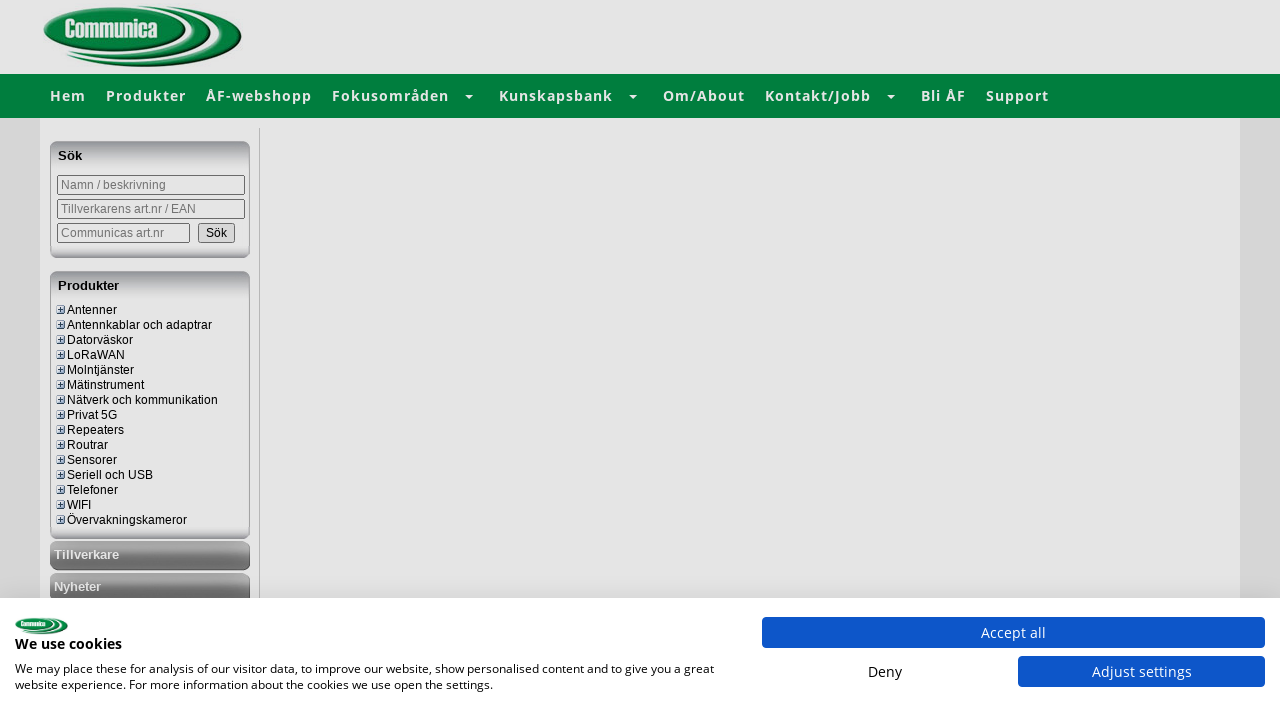

--- FILE ---
content_type: text/html
request_url: https://www.communica.se/index.asp?artikel=5410534
body_size: 4932
content:
<!DOCTYPE html PUBLIC "-//W3C//DTD XHTML 1.0 Transitional//EN" "https://www.w3.org/TR/xhtml1/DTD/xhtml1-transitional.dtd">


<html>
<head>
<!-- Google Tag Manager -->
<script>(function(w,d,s,l,i){w[l]=w[l]||[];w[l].push({'gtm.start':
new Date().getTime(),event:'gtm.js'});var f=d.getElementsByTagName(s)[0],
j=d.createElement(s),dl=l!='dataLayer'?'&l='+l:'';j.async=true;j.src=
'https://www.googletagmanager.com/gtm.js?id='+i+dl;f.parentNode.insertBefore(j,f);
})(window,document,'script','dataLayer','GTM-WFVCHMBD');</script>
<!-- End Google Tag Manager -->

<meta http-equiv="Content-Type" content="text/html; charset=windows-1252" />
<meta name=viewport content="width=device-width, initial-scale=1" />
<link rel="stylesheet" href="/web-v3/styles.css" type="text/css" />
<meta name="description" content="" />
<meta name="keywords" content="" />
<meta name="verify-v1" content="ajaNlx08H1wXi5lsaLPobS0fKJa3GLTKVRajnbm22aI=" />
<link rel="stylesheet" href="communica.css" type="text/css" />
<title></title>
<script type="text/javascript" src="js/communica.js"></script>

<script src="https://code.jquery.com/jquery-3.6.4.min.js" integrity="sha256-oP6HI9z1XaZNBrJURtCoUT5SUnxFr8s3BzRl+cbzUq8=" crossorigin="anonymous"></script>
<script type="text/javascript" src="colorbox/1.6.4/jquery.colorbox-min.js"></script>
<link rel="stylesheet" href="colorbox/colorbox.css" />
<script type="text/javascript">
   $(document).ready(function(){
      var $gallery = $("a[rel=cbox-gallery]").colorbox();
      $("a#opencbox").click(function(e){
         e.preventDefault();
         $gallery.eq(0).click();
      });
   });
</script>


<script type="text/javascript">
  var _gaq = _gaq || [];
  _gaq.push(['_setAccount', 'UA-23118927-2']);
  _gaq.push(['_trackPageview']);

  (function() {
    var ga = document.createElement('script'); ga.type = 'text/javascript'; ga.async = true;
    ga.src = ('https:' == document.location.protocol ? 'https://ssl' : 'http://www') + '.google-analytics.com/ga.js';
    var s = document.getElementsByTagName('script')[0]; s.parentNode.insertBefore(ga, s);
  })();
</script>

<script type="text/javascript">
function resizeFrame(f) {
   if (/Firefox[\/\s](\d+\.\d+)/.test(navigator.userAgent)) {
      f.style.height = f.contentWindow.document.body.scrollHeight + 25 + "px";
   }
   else
      f.style.height = f.contentWindow.document.body.scrollHeight + 5 + "px";
   }
</script>

</head>

<body bgcolor='#EEEEEE' vlink="#0000FF" style="margin:0px;" onload="resizeFrame(document.getElementById('childframe'))">
<!-- Google Tag Manager (noscript) -->
<noscript><iframe src="https://www.googletagmanager.com/ns.html?id=GTM-WFVCHMBD"
height="0" width="0" style="display:none;visibility:hidden"></iframe></noscript>
<!-- End Google Tag Manager (noscript) -->



<div  align="center" >


<div align="center" style="background-color:white">
  <div id="tolvhundra" style="background-color:white">
    <div id="topdiv" style="height=30px;">
      <table style="width: 100%">
        <tr>
           <td style="width: 86px"><a href="/hem.asp" class="nolinks" ><img alt="" height="68" src="/web-v3/bilder/communica.jpg" width="200" /></a></td>
           <td>
           <h1></h1>
           </td>
        </tr>
      </table>
    </div>
  </div>
</div>
<div align="center" style="background:#008c45">
  <div id="tolvhundra" >
   
<div id="cssmenu">
   <ul>
      <li class="last"><a href="/hem.asp">Hem</a></li>
      <li class="last"><a href="/index.asp">Produkter</a></li>
      <li class="last"><a href="/script/webshop.asp" target="_blank">ÅF-webshopp</a></li>
      <li class="has-sub" ><a href="#">Fokusområden</a>
         <ul>
             <li class="last"><a href="../sxipher.asp">Sxipher Penetration Testing</a></li>
             <li class="last"><a href="../webpen.asp">Web PEN webapplikationstest</a></li>
			 <li class="last"><a href="../privat_5g.asp">Privata 5G nät</a></li>
            <li class="has-sub"><a href="#">Driftsäkra 
			4G/5G routrar</a><ul>	
					<li class="last"><a href="/m2m/utbildning.asp">Utbildningsvideo driftsäkra 4G/5G routrar</a></li>
              		<li class="last"><a href="/m2m/routrar.asp">Varför driftsäkra 4G/5G routrar</a></li>
              		<li class="last"><a href="/m2m/valja-router.asp">Välja rätt 4G/5G routar</a></li>
					<li class="last"><a href="/m2m/router-i-fordon.asp">Router i fordon</a></li>
					<li class="last"><a href="/m2m/router-i-tag.asp">Router i tåg / spårfordon</a></li>
					<li class="last"><a href="/m2m/m2m-vpn.asp">VPN för IoT / M2M / industri</a></li>
					<li class="last"><a href="/m2m/managering-overvakning.asp">Övervakning och managering</a></li>
					<li class="last"><a href="/m2m/egna-program.asp">Egna applikationer i routern</a></li>
					<li class="last"><a href="/m2m/antenner.asp">Antenner för fordon / IoT / Industri</a></li>
              </ul>
			</li>

             <li class="has-sub"><a href="#">Antenner för mobildata</a><ul>
				 <li class="last"><a href="/fasta_antenner.asp">Antenner för hus och företag</a></li>
				 <li class="last"><a href="/fordonsantenner.asp">Antenner för 
				 fordon och tåg</a></li>
				 <li class="last"><a href="/tunnelantenner.asp">Antenner för gruvor och tunnlar</a></li>
				 <li class="last"><a href="/marinantenner.asp">Antenner för båtar och fartyg</a></li>
				 <li class="last"><a href="/m2m_antenner.asp">Antenner för IoT 
				 / M2M</a></li>
				 <li class="last"><a href="/bluelight_antenner.asp">Antenner 
				 för blåljusmyndigheter</a></li>
			 </ul>
			 </li>

            <li class="last"><a href="/repeaters.asp">Mobiltäckning inomhus</a></li>
			 <li class="last"><a href="/lorawan.asp">LoRaWAN</a></li>
			 <li class="last"><a href="/sensor_monitoring.asp">Sensorer / 
			 mätning via LAN / WIFI</a></li>
            <li class="last"><a href="/celerway.asp" >Lastbalanserade 
			mobilroutrar</a></li>
         </ul>
      </li>
       <li class="has-sub"><a href="#">Kunskapsbank</a>
	   <ul>
		   <li class='has-sub'><a href="#">Mobil datakommunikation</a>
		   <ul>
			   <li class="last">
			   <a href="/m2m/Utbildning_mobilteknik.asp">Utbildning mobil datakommunikation</a></li>
			   <li class="last">
			   <a href="/m2m/Utbildning_internet_of_things.asp">Utbildning IoT (Internet of Things)</a></li>
			   <li class="last">
			   <a href="/m2m/Svenska-operatorer-band.asp">Våra svenska operatörers frekvenser</a></li>
			   <li class="last">
			   <a href="/m2m/lte-kategorier-cat.asp">LTE-kategorier (LTE CAT)</a></li>
			   <li class="last">
			   <a href="/m2m/5G-band.asp">NR (5G) Frekvensband</a></li>
			   <li class="last">
			   <a href="/m2m/lte-band.asp">LTE 
				  (4G) Frekvensband</a></li>
			   <li class="last">
			   <a href="/m2m/umts-band.asp">UMTS 
				  (3G) Frekvensband</a></li>
			   <li class="last">
			   <a href="/m2m/gsm-band.asp">GSM 
				  (2G) Frekvensband</a></li>
			   <li class="last">
			   <a href="/m2m/utbildning.asp">Webinar - driftsäkra routrar</a></li>
		   </ul>
		   </li>
		   <li class="last"><a href="/antennteknik.asp">Utbildning antennteknik</a></li>
		   <li class="last">
		   <a href="/utbildning-wifi-security.asp">Utbildning WIFI-säkerhet</a></li>
		   <li class="last">
		   <a href="/utbildning-wifi-planering.asp">Utbildning i WIFI-planering</a></li>
		   <li class="last">
		   <a href="/utbildning-radiolankar.asp">Webinar om Radiolänkar</a></li>

	   </ul>
	   </li>
	   <li class="last"><a href="/about.asp">Om/About</a></li>
	   <li class="has-sub"><a href="/kontakt.asp">Kontakt/Jobb</a>
	   <ul>
		   <li class="last"><a href="/kontakt.asp">Kontakt</a></li>
		   <li class="last"><a href="/jobb.asp">Jobb</a></li>
	   </ul>
	   </li>
	   <li class="last"><a href="/ansokan.asp">Bli ÅF</a></li>
	   <li class="last"><a href="/support.asp">Support</a></li>
   </ul>
</div>

  </div>
</div>
</div>
<div align="center" class="outer" style="background-color:#EEEEEE">
<div id="tolvhundra" style="background-color:white;">
<div id="lower">


<table border="0" cellspacing="0" cellpadding="0px" style="width:1180px">
<tr>

<td valign="top" style="width:200px">


<table style="width:200px" cellpadding="0" cellspacing="0">
<tr><td style="height:12px"></td></tr>
<tr><td>
<table style="width:100%" cellpadding="0" cellspacing="0">
<tr>
<td class="style9" style="height:32px">&nbsp;&nbsp;<strong>Sök</strong></td>
</tr>
<tr>
<td class="style10">

<form name="grund2" method="GET" action="index.asp" class="style26">
<div style="text-align:left">
<table cellpadding="1" cellspacing="2">
<tr><td>&nbsp;<input type="text" name="free" maxlength="60" value="Namn / beskrivning" style="width:180px;font-family:Arial, Helvetica, sans-serif;font-size:12px;color:gray" onblur="if (this.value == '') {this.value = 'Namn / beskrivning';this.style.color='gray';}"  onfocus="if (this.value == 'Namn / beskrivning') {this.value = '';this.style.color='black';}" /></td></tr>
<tr><td>&nbsp;<input type="text" name="vpartno" maxlength="25" value="Tillverkarens art.nr / EAN" style="width:180px;font-family:Arial, Helvetica, sans-serif;font-size:12px;color:gray" onblur="if (this.value == '') {this.value = 'Tillverkarens art.nr / EAN';this.style.color='gray';}"  onfocus="if (this.value == 'Tillverkarens art.nr / EAN') {this.value = '';this.style.color='black';}" /></td></tr>
<tr><td>&nbsp;<input type="text" name="partno" maxlength="7" value="Communicas art.nr" style="width:125px;font-family:Arial, Helvetica, sans-serif;font-size:12px;color:gray"  onblur="if (this.value == '') {this.value = 'Communicas art.nr';this.style.color='gray';}"  onfocus="if (this.value == 'Communicas art.nr') {this.value = '';this.style.color='black';}" />&nbsp;&nbsp;<input type="submit" value="Sök" style="font-size:12px" /></td></tr>
</table>
</div>
</form>
</td>
</tr>
<tr>
<td class="style11" style="height:12px"></td>
</tr>
</table>
</td></tr>
<tr><td style="height:12px"></td></tr>
<tr>
<td>
<table style="width:100%" cellpadding="0" cellspacing="0">
<tr>
<td class="style9" style="height:32px">
&nbsp;<a class="e1" href="index.asp?desc1=-">

<strong>Produkter</strong></span></a>
</td>
</tr>
<tr>
<td class="style10">
						

         &nbsp;<span class="ws_small"><a class="e1" href="index.asp?desc1=Antenner"><img alt="" height="9" src="../bilder/plus.gif" width="13" />Antenner</a></span><br class="ws_small">

         &nbsp;<span class="ws_small"><a class="e1" href="index.asp?desc1=Antennkablar och adaptrar"><img alt="" height="9" src="../bilder/plus.gif" width="13" />Antennkablar och adaptrar</a></span><br class="ws_small">

         &nbsp;<span class="ws_small"><a class="e1" href="index.asp?desc1=Datorväskor"><img alt="" height="9" src="../bilder/plus.gif" width="13" />Datorväskor</a></span><br class="ws_small">

         &nbsp;<span class="ws_small"><a class="e1" href="index.asp?desc1=LoRaWAN"><img alt="" height="9" src="../bilder/plus.gif" width="13" />LoRaWAN</a></span><br class="ws_small">

         &nbsp;<span class="ws_small"><a class="e1" href="index.asp?desc1=Molntjänster"><img alt="" height="9" src="../bilder/plus.gif" width="13" />Molntjänster</a></span><br class="ws_small">

         &nbsp;<span class="ws_small"><a class="e1" href="index.asp?desc1=Mätinstrument"><img alt="" height="9" src="../bilder/plus.gif" width="13" />Mätinstrument</a></span><br class="ws_small">

         &nbsp;<span class="ws_small"><a class="e1" href="index.asp?desc1=Nätverk och kommunikation"><img alt="" height="9" src="../bilder/plus.gif" width="13" />Nätverk och kommunikation</a></span><br class="ws_small">

         &nbsp;<span class="ws_small"><a class="e1" href="index.asp?desc1=Privat 5G"><img alt="" height="9" src="../bilder/plus.gif" width="13" />Privat 5G</a></span><br class="ws_small">

         &nbsp;<span class="ws_small"><a class="e1" href="index.asp?desc1=Repeaters"><img alt="" height="9" src="../bilder/plus.gif" width="13" />Repeaters</a></span><br class="ws_small">

         &nbsp;<span class="ws_small"><a class="e1" href="index.asp?desc1=Routrar"><img alt="" height="9" src="../bilder/plus.gif" width="13" />Routrar</a></span><br class="ws_small">

         &nbsp;<span class="ws_small"><a class="e1" href="index.asp?desc1=Sensorer"><img alt="" height="9" src="../bilder/plus.gif" width="13" />Sensorer</a></span><br class="ws_small">

         &nbsp;<span class="ws_small"><a class="e1" href="index.asp?desc1=Seriell och USB"><img alt="" height="9" src="../bilder/plus.gif" width="13" />Seriell och USB</a></span><br class="ws_small">

         &nbsp;<span class="ws_small"><a class="e1" href="index.asp?desc1=Telefoner"><img alt="" height="9" src="../bilder/plus.gif" width="13" />Telefoner</a></span><br class="ws_small">

         &nbsp;<span class="ws_small"><a class="e1" href="index.asp?desc1=WIFI"><img alt="" height="9" src="../bilder/plus.gif" width="13" />WIFI</a></span><br class="ws_small">

         &nbsp;<span class="ws_small"><a class="e1" href="index.asp?desc1=Övervakningskameror"><img alt="" height="9" src="../bilder/plus.gif" width="13" />Övervakningskameror</a></span><br class="ws_small">

   </td>
   </tr>
   <tr>
   <td class="style11" style="height:12px"></td>
   </tr>

<tr>
<td class="style12" style="height:32px">
<a class="e1" href="index.asp?lev=-">

   <span class="light_color">

&nbsp;<strong>Tillverkare</strong>

</a>
</td>
</tr>


<tr>
<td class="style12" style="height:32px">
<a class="e1" href="index.asp?nyhet=1">
&nbsp;<span class="light_color"><strong>Nyheter</strong></span></a>
</td>
</tr>
					

<tr><td style="height:12px"></td></tr>
</table>

</td>
</tr>
</table>




</td>
<td  style="width:8px"><img src="bilder/pixel.gif" height="1" width="1" alt="" /></td>
<td style="width:1px" class="style24"><img src="bilder/pixel.gif" height="1" width="1" alt="" /></td>
<td style="width:8px"><img src="bilder/pixel.gif" height="1" width="1" alt="" /></td>



   <td valign="top" style=" background-color:white; width:953px;">


</td>


</td>
</tr>
</table>

      <div><hr class="lightgray_color" style="height:1px;border-width:0"/></div>


<div style="text-align:center;width:1180px">
<a href="mailto:info@communica.se?subject=Kontakta mig om art nr 5410534&amp;body=Hej,%0D%0A%0D%0AJag vill ha mer information om följande produkt:%0D%0A%0D%0Ahttps://www.communica.se/single.asp?artikel=5410534%0D%0A%0D%0A ">Kontakta mig om produkten</a>
</div>


<div style="text-align:center;width:1180px">Copyright 2025 <strong>Communica Datadistribution AB</strong></div>

<div style="text-align:center;width:1180px">Torggatan 8, 171 54 Solna, Sverige, 08-4413530</div>

</div>

<script type="text/javascript" src="snurr/slick.min.js"></script>
<script type="text/javascript">
$('.snurr').slick({
  dots: true,
  infinite: true,
  speed: 500,
  cssEase: 'linear',
  lazyLoad: 'ondemand'
}); 
</script>

<script type="text/javascript">
$(document).ready(function(){
	$('#menu').slicknav({
	duplicate:'false',
	label:'Meny', 
	brand:'Communica produktwebb'
	});
});
</script>

</div>

</body>

</html>



--- FILE ---
content_type: text/css
request_url: https://www.communica.se/web-v3/styles.css
body_size: 3982
content:
@import url('https://fonts.googleapis.com/css?family=Open+Sans');
@font-face{font-family:'Play';font-weight:400;font-style:normal;src:url('/font/Play-regular/Play-regular.eot');src:url('/font/Play-regular/Play-regular.eot?#iefix') format('embedded-opentype'),
local('Play Regular'),
local('Play-regular'),
url('/font/Play-regular/Play-regular.woff2') format('woff2'),
url('/font/Play-regular/Play-regular.woff') format('woff'),
url('/font/Play-regular/Play-regular.ttf') format('truetype'),
url('/font/Play-regular/Play-regular.svg#Play') format('svg');}
@font-face{font-family:'Play';font-weight:700;font-style:normal;src:url('/font/Play-700/Play-700.eot');src:url('/font/Play-700/Play-700.eot?#iefix') format('embedded-opentype'),
local('Play Bold'),
local('Play-700'),
url('/font/Play-700/Play-700.woff2') format('woff2'),
url('/font/Play-700/Play-700.woff') format('woff'),
url('/font/Play-700/Play-700.ttf') format('truetype'),
url('/font/Play-700/Play-700.svg#Play') format('svg');}
font-family: 'Open Sans', sans-serif;
p, h4, h5, li, {font-family: 'Open Sans', sans-serif;font-weight:400;color:#444444;font-size:15px;margin:0px;}
a {text-decoration:none; color:#2222CC}
a:visited {text-decoration:none; color:#2222CC}
p {font-family: 'Open Sans'; margin-top:0px; padding-bottom:5px;}
.nolinks:link {
  text-decoration:none;
  color:#444444;
  } 
.nolinks:visited {
  text-decoration:none;
  color:#444444;
  }

h1 {font-family:play;color:#008c45;font-size:23px;height:25px;text-align:center;}
h4, h5 {
   font-size:24px;
   font-weight:400;
   font-style:italic;
	margin-bottom:0px;
	padding-top:0px;
	padding-bottom:3px;
	margin-top:0px;
}
h4{font-size: 19px;
}
.base{font-family: "Open Sans";font-weight:400;color:#444444;font-size:17px;margin:0px;padding:0;top:0px;text-align:left;vertical-align:top;}
.Picture1{
  display: inline-block;
  width: 1000px;
  vertical-align:top;
  margin:0px;
}
.Picture2{
  display: inline-block;
  width: 500px;
  vertical-align:top;
  margin:0px;
 text-align:center;
}
.single_small{
  vertical-align:top;
  width: 800px;
}
#tusen{width: 990px; margin-bottom:0px; margin-top:0px; text-align:left;}
#tolvhundra{width: 1200px;text-align:left; padding:0px; margin-bottom:0px; margin-top:0px; }
.Text1{
  display: inline-block;
  vertical-align:top;
  width: 456px;
  height:280px;
  padding:20px;
  font-family: "Open Sans";
  font-weight:300;
  font-size:23px;
  text-align:center;
  color:#444444;
  box-sizing: border-box;  
  padding:50px;
}
.fifty{
  vertical-align:top;
  display: inline-block;
  width: 49%;
  box-sizing: border-box;  
  padding:25px;
}

.top-banner{
   height:411px;
   background-repeat: no-repeat; 
   background-position: center;
   background-size: cover;
   color:white;
   font-family: "Open Sans";
   font-weight:300;
   font-style:italic;
   font-size:30px;
   text-align:center;
   padding:130px;
  box-sizing: border-box;     
}
.outer{
  background-color:#EEEEEE;
}
.video_pub{
	position:relative;
	padding-bottom:56.25%;
	padding-top:30px;
	height:0;
	overflow:hidden;
}
.video_pub iframe, .video_pub object, .video_pub embed {
	position:absolute;
	top:0;
	left:0;
	width:100%;
	height:100%;
}
.line{height:1px; background-color:#DDDDDD;margin-top:10px;margin-bottom:10px;}
.divider{background-color:#EEEEEE;height:30px;text-align:center;}
#main{width:1500px;text-align:left; padding:0px; margin-bottom:0px; margin-top:0px; }
#lower{margin-left:10px;margin-right:10px;text-align:left; padding-top:10px;padding-bottom:10px;}
#film{display:block;width:980px;height:570px;}
#table1{width:1000px;}
#table2{width:100%;}
#cssmenu{font-family: "Open Sans";font-weight:400;background:#008c45;margin:0;width:auto;padding:0;line-height:1;display:block;position:relative;}
#cssmenu ul{list-style:none;margin:0;padding:0;display:block;}
#cssmenu ul:after,
#cssmenu:after{content:" ";display:block;font-size:0;height:0;clear:both;visibility:hidden;}
#cssmenu ul li{font-family: "Open Sans";font-weight:400;margin:0;padding:0;display:block;position:relative;}
#cssmenu ul li a{font-family: "Open Sans";font-weight:400;text-decoration:none;display:block;margin:0;-webkit-transition:color .2s ease;-moz-transition:color .2s ease;-ms-transition:color .2s ease;-o-transition:color .2s ease;transition:color .2s ease;-webkit-box-sizing:border-box;-moz-box-sizing:border-box;box-sizing:border-box;}
#cssmenu ul li ul{position:absolute;left:-9999px;top:auto;}
#cssmenu ul li ul li{max-height:0;position:absolute;-webkit-transition:max-height 0.4s ease-out;-moz-transition:max-height 0.4s ease-out;-ms-transition:max-height 0.4s ease-out;-o-transition:max-height 0.4s ease-out;transition:max-height 0.4s ease-out;background:#006b35;}
#cssmenu ul li ul li.has-sub:after{display:block;position:absolute;content:"";height:10px;width:10px;border-radius:5px;background:#000000;z-index:1;top:13px;right:15px;}
#cssmenu.align-right ul li ul li.has-sub:after{right:auto;left:15px;}
#cssmenu ul li ul li.has-sub:before{display:block;position:absolute;content:"";height:0;width:0;border:3px solid transparent;border-left-color:#ffffff;z-index:2;top:15px;right:15px;}
#cssmenu.align-right ul li ul li.has-sub:before{right:auto;left:15px;border-left-color:transparent;border-right-color:#ffffff;}
#cssmenu ul li ul li a{font-size:16px;font-weight:400;text-transform:none;color:#ffffff;letter-spacing:0;display:block;width:300px;padding:10px 10px 11px 10px;}
#cssmenu ul li ul li:hover > a,
#cssmenu ul li ul li.active > a{color:#CCCCCC;}
#cssmenu ul li ul li:hover:after,
#cssmenu ul li ul li.active:after{background:#4cb6ea;}
#cssmenu ul li ul li:hover > ul{left:100%;top:0;}
#cssmenu ul li ul li:hover > ul > li{max-height:72px;position:relative;}
#cssmenu > ul > li{float:left;}
#cssmenu.align-center > ul > li{float:none;display:inline-block;}
#cssmenu.align-center > ul{text-align:center;}
#cssmenu.align-center ul ul{text-align:left;}
#cssmenu.align-right > ul{float:right;}
#cssmenu.align-right > ul > li:hover > ul{left:auto;right:0;}
#cssmenu.align-right ul ul li:hover > ul{right:100%;left:auto;}
#cssmenu.align-right ul ul li a{text-align:right;}
#cssmenu > ul > li:after{content:"";display:block;position:absolute;width:100%;height:0;top:0;z-index:0;background:#006b35;-webkit-transition:height .2s;-moz-transition:height .2s;-ms-transition:height .2s;-o-transition:height .2s;transition:height .2s;}
#cssmenu > ul > li.has-sub > a{padding-right:40px;}
#cssmenu > ul > li.has-sub > a:after{}
#cssmenu > ul > li.has-sub > a:before{display:block;content:"";border:4px solid transparent;border-top-color:#ffffff;z-index:2;height:0;width:0;position:absolute;right:16px;top:21px;}
#cssmenu > ul > li > a{color:#ffffff;padding:15px 10px;font-weight:700;letter-spacing:1px;font-size:14px;z-index:2;position:relative;}
#cssmenu > ul > li:hover:after,
#cssmenu > ul > li.active:after{height:100%;}
#cssmenu > ul > li:hover > a,
#cssmenu > ul > li.active > a{color:#ffffff;}
#cssmenu > ul > li:hover > a:after,
#cssmenu > ul > li.active > a:after{background:#000000;}
#cssmenu > ul > li:hover > a:before,
#cssmenu > ul > li.active > a:before{border-top-color:#ffffff;}
#cssmenu > ul > li:hover > ul{left:0;}
#cssmenu > ul > li:hover > ul > li{max-height:72px;position:relative;}
#cssmenu #menu-button{display:none;}
#cssmenu > ul > li > a{display:block;}
#cssmenu > ul > li{width:auto;}
#cssmenu > ul > li > ul{width:170px;display:block;}
#cssmenu > ul > li > ul > li{width:300px;display:block;}

@media all and (max-width: 820px) {
#animation_fullpage{
visibility:hidden;
content:none;
width:0px;
height:0px;
display:none;
}

@media all and (max-width:1500px){
 #main{
   width:1000px; 
 }   
 .Picture1{
  width: 1000px;
 }
 .Text1{
  width: 960px;
  height:auto;
  font-size:22px;
  padding:20px;
   }
 .top-banner{
   height:320px;
   padding:80px;
   font-size:28px;
 }
 .fifty{
  width: 100%;
  padding-top:10px;
  padding-left:10px;
  padding-right:10px;  
  padding-bottom:5px;  
 }
 .tusen{
  padding:30px; 
 }
}
}
@media all and (max-width:1300px){
  .top-banner{
   height:300px;
   padding:70px;
   font-size:25px;
 }  
 .Text1{
  font-size:21px;
   }
}

@media all and (max-width:1200px){#tolvhundra{width: 100%;}}
@media all and (max-width:1150px){
 .top-banner{
   height:250px;
   padding:50px;  
 }
}
@media all and (max-width:1000px){
 #main{
   width:100%; 
 }   
 .Picture1{
  width: 100%;
 }
 .Text1{
  width: 100%;
  padding:20px;
  font-size:20px;
 }
 .top-banner{
  height:215px;
  padding:20px;
  font-size:28px;
 }
 #tusen{width: 100%;text-align:left; padding:0px; margin-bottom:0px; margin-top:0px; } 
}
@media all and (max-width:640px),only screen and (max-width:1025px) ,only screen and (-webkit-min-device-pixel-ratio:2) and (max-width:1025px), only screen and (min--moz-device-pixel-ratio:2) and (max-width:1025px), only screen and (-o-min-device-pixel-ratio:2/1) and (max-width:1025px), only screen and (min-device-pixel-ratio:2) and (max-width:1025px), only screen and (min-resolution:192dpi) and (max-width:1025px), only screen and (min-resolution:2dppx) and (max-width:1025px){
.li1{max-width:500px;min-width:100px;width:auto;}
.rubrik-banner{font-size:18px;height:25px;padding-top:9px;}
#film{width:300px;height:185px;}
 .Text1{
  padding:10px;
  font-size:19px; 
  }
 .top-banner{
  height:215px;
  padding:20px;
  font-size:25px;
 }
#picturefull{height:auto;width:100%;}
#table1{width:100%;}
#topdiv{visibility:hidden;background-image:none;height:0px;width:0px;}
#cssmenu{width:100%;}
#cssmenu > ul{max-height:0;overflow:hidden;-webkit-transition:max-height 0.35s ease-out;-moz-transition:max-height 0.35s ease-out;-ms-transition:max-height 0.35s ease-out;-o-transition:max-height 0.35s ease-out;transition:max-height 0.35s ease-out;}
#cssmenu > ul > li > ul{width:100%;display:block;}
#cssmenu.align-right ul li a{text-align:left;}
#cssmenu > ul > li > ul > li{width:100%;display:block;}
#cssmenu.align-right ul ul li a{text-align:left;}
#cssmenu > ul > li > ul > li > a{width:100%;display:block;}
#cssmenu ul li ul li a{width:100%;}
#cssmenu.align-center > ul{text-align:left;}
#cssmenu.align-center > ul > li{display:block;}
#cssmenu > ul.open{max-height:1500px;border-top:1px solid rgba(110, 110, 110, 0.25)}
#cssmenu ul{width:100%;}
#cssmenu ul > li{float:none;width:100%;}
#cssmenu ul li a{font-size:16px;-webkit-box-sizing:border-box;-moz-box-sizing:border-box;box-sizing:border-box;width:100%;padding:5px 10px;}
#cssmenu ul > li:after{display:none;}
#cssmenu ul li.has-sub > a:after,
#cssmenu ul li.has-sub > a:before,
#cssmenu ul li ul li.has-sub:after,
#cssmenu ul li ul li.has-sub:before{display:none;}
#cssmenu ul li ul,
#cssmenu ul li ul li ul,
#cssmenu ul li ul li:hover > ul,
#cssmenu.align-right ul li ul,
#cssmenu.align-right ul li ul li ul,
#cssmenu.align-right ul li ul li:hover > ul{left:0;position:relative;right:auto;}
#cssmenu ul li ul li,
#cssmenu ul li:hover > ul > li{max-height:999px;position:relative;background:none;}
#cssmenu ul li ul li a{font-size:16px;padding:8px 20px 8px 35px;color:#ffffff;}
#cssmenu ul li ul ul li a{padding:8px 20px 8px 50px;}
#cssmenu ul li ul li:hover > a{color:#000000;}
#cssmenu #menu-button{display:block;-webkit-box-sizing:border-box;-moz-box-sizing:border-box;box-sizing:border-box;width:100%;font-weight:700;color:#ffffff;cursor:pointer;text-align:center;padding:15px 20px;font-size:18px;letter-spacing:1px;height:40px;}
#cssmenu #menu-button:after{display:block;content:'';position:absolute;height:4px;width:25px;border-top:4px solid #ffffff;border-bottom:4px solid #ffffff;left:20px;top:12px;}
#cssmenu #menu-button:before{display:block;content:'';position:absolute;height:4px;width:25px;border-top:4px solid #ffffff;left:20px;top:28px;}
#cssmenu #menu-button{}
#cssmenu #menu-button:after{}
#cssmenu #menu-button:before{}
}
@media all and (max-width:900px) {
  .Text1{
  padding:9px;
  font-size:18px; 
  }
 .top-banner{
  height:200px;
  padding:18px;
  font-size:23px;
  }
}
@media all and (max-width:640px),only screen and (max-width:800px) ,only screen and (-webkit-min-device-pixel-ratio:2) and (max-width:800px), only screen and (min--moz-device-pixel-ratio:2) and (max-width:800px), only screen and (-o-min-device-pixel-ratio:2/1) and (max-width:800px), only screen and (min-device-pixel-ratio:2) and (max-width:800px), only screen and (min-resolution:192dpi) and (max-width:800px), only screen and (min-resolution:2dppx) and (max-width:800px){
 .Text1{
  padding:9px;
  font-size:17px; 
   }
 .top-banner{
  height:195px;
  padding:12px;
  font-size:22px;
 }
}
@media all and (max-width:640px),only screen and (max-width:700px) ,only screen and (-webkit-min-device-pixel-ratio:2) and (max-width:700px), only screen and (min--moz-device-pixel-ratio:2) and (max-width:700px), only screen and (-o-min-device-pixel-ratio:2/1) and (max-width:700px), only screen and (min-device-pixel-ratio:2) and (max-width:700px), only screen and (min-resolution:192dpi) and (max-width:700px), only screen and (min-resolution:2dppx) and (max-width:700px){
 .Text1{
  padding:8px;
  font-size:16px; 
   }
 .top-banner{
  height:150px;
  padding:8px;
  font-size:19px;
 }
}
@media all and (max-width:640px){#cssmenu ul li a{font-size:16px;}
 .Text1{
  padding:6px;
  font-size:15px; 
   } 
 .top-banner{
  height:135px;
  padding:6px;
  font-size:18px;
 }
}
@media all and (max-width:550px){
  #cssmenu ul li a{font-size:16px;}
  #cssmenu ul li ul li a{font-size:16px;}
  .Text1{
  padding:6px;
  font-size:14px;
  } 
 .top-banner{
  height:135px;
  padding:6px;
  font-size:16px;
 }
}  
@media all and (max-width:480px), only screen and (-webkit-min-device-pixel-ratio:2) and (max-width:480px), only screen and (min--moz-device-pixel-ratio:2) and (max-width:480px), only screen and (-o-min-device-pixel-ratio:2/1) and (max-width:480px), only screen and (min-device-pixel-ratio:2) and (max-width:480px), only screen and (min-resolution:192dpi) and (max-width:480px), only screen and (min-resolution:2dppx) and (max-width:480px){
 .rubrik-banner{background-color:#666666;font-size:15px;height:23px;padding-top:8px;}
 .Text1{
  padding:5px;
  font-size:13px; 
   }
 .top-banner{
  height:13px;
  padding:5px;
  font-size:15px;
  }
#picturefull{height:auto;width:100%;}
#table1{width:100%;}
#cssmenu > ul{font-size:12px;}
#cssmenu.align-right ul li a{font-size:12px;}
#cssmenu.align-right ul ul li a{font-size:12px;}
#cssmenu > ul > li > ul > li > a{font-size:12px;}
#cssmenu ul li ul li a{font-size:12px;}
#cssmenu > ul.open{max-height:1000px;border-top:1px solid rgba(110, 110, 110, 0.25)}
#cssmenu ul li a{font-size:14px;padding:12px 20px;}
#cssmenu ul li:hover > ul > li{max-height:999px;}
#cssmenu ul li ul li a{font-size:14px;padding:8px 20px 8px 35px;color:#ffffff;}
#cssmenu ul li ul ul li a{padding:8px 20px 8px 50px;font-size:16px;}
#cssmenu #menu-button{padding:15px 20px;font-size:18px;letter-spacing:1px;height:40px;}
#cssmenu #menu-button:after{height:4px;width:25px;border-top:4px solid #ffffff;border-bottom:4px solid #ffffff;left:20px;top:12px;}
#cssmenu #menu-button:before{height:4px;width:25px;border-top:4px solid #ffffff;left:20px;top:28px;}
}
@media all and (max-width:400px), only screen and (-webkit-min-device-pixel-ratio:2) and (max-width:400px), only screen and (min--moz-device-pixel-ratio:2) and (max-width:400px), only screen and (-o-min-device-pixel-ratio:2/1) and (max-width:400px), only screen and (min-device-pixel-ratio:2) and (max-width:400px), only screen and (min-resolution:192dpi) and (max-width:400px), only screen and (min-resolution:2dppx) and (max-width:400px){
#cssmenu #menu-button{padding:14px 15px;font-size:16px;letter-spacing:1px;height:40px;}
 .Text1{
  padding:3px;
  font-size:13px; 
   }
 .top-banner{
  height:140px;
  padding:3px;
  font-size:14px;
  }
}

--- FILE ---
content_type: text/css
request_url: https://www.communica.se/communica.css
body_size: 2251
content:
body, p, li, td {
	font-family:Arial, Helvetica, sans-serif;
	color:black;
	font-size:10pt;
}
h1 {
   font-family:Arial, Helvetica, sans-serif;
   color:black;
   font-weight:bold;
   font-size:23px;
}
h2 {
	font-family:Arial, Helvetica, sans-serif;
	color:black;
	font-weight:bold;
	font-size:18px;
}
h3 {
	font-family:Arial, Helvetica, sans-serif;
	color:black;
	font-weight:bold;
	font-size:l6px;
}
h4 {
	font-family:Arial, Helvetica, sans-serif;
	color:black;
	font-weight:bold;
	font-size:l4px;
}
a:link {
	color:blue;
	text-decoration:underline;
}
a:visited {
	color:blue;
	text-decoration:underline;
}
a:hover {
	color:red;
	text-decoration:underline;
}
.e1:link{
	color:black;
	text-decoration:none;
}
.e1:visited{
	color:black;
	text-decoration:none;
}
.e1:hover{
	color:blue;
	text-decoration:none;
}	
.e2:link{
	color:#404070;
	text-decoration:none;
}
.e2:visited{
	color:#404070;
	text-decoration:none;
}
.e2:hover{
	color:blue;
	text-decoration:underline;
}	
ul {
	list-style-type:square;
}
li {
   margin:4px;
}
img {
	border-width:0px;
	border-style:none;
}
hr {
	border:0;
	width:100%;
	height:1px;
	color:silver;
	background-color:silver;
}
.left {
	text-align:left;
}
.center {
	text-align:center;
}
.right {
	text-align:right;
}
.news_color {
	color:red;
	font-weight:bold;
}
.eol_small {
   color:white;
   background-color:#006699;
   font-size:11px;
   font-weight:bold;
   vertical-align:top;
   padding:0px 3px 0px 3px;
}
.eol_medium {
   color:white;
   background-color:#006699;
   font-size:12px;
   font-weight:bold;
   vertical-align:top;
   padding:2px 5px 2px 5px;
}
.dead_small {
   color:white;
   background-color:black;
   font-size:11px;
   font-weight:bold;
   vertical-align:top;
   padding:0px 3px 0px 3px;
}
.sale_small {
   color:white;
   background-color:#CC0000;
   font-size:11px;
   font-weight:bold;
   vertical-align:top;
   padding:0px 3px 0px 3px;
}
.sale_medium {
   color:white;
   background-color:#CC0000;
   font-size:12px;
   font-weight:bold;
   vertical-align:top;
   padding:2px 5px 2px 5px;
}
.fav_small {
   color:white;
   background-color:#009933;
   font-size:11px;
   font-weight:bold;
   vertical-align:top;
   padding:0px 3px 0px 3px;
}
.fav_medium {
   color:white;
   background-color:#009933;
   font-size:12px;
   font-weight:bold;
   vertical-align:top;
   padding:2px 5px 2px 5px;
}
.news_small {
   color:white;
   background-color:#FF9900;
   font-size:11px;
   font-weight:bold;
   vertical-align:top;
   padding:0px 3px 0px 3px;
}
.news_medium {
   color:white;
   background-color:#FF9900;
   font-size:12px;
   font-weight:bold;
   vertical-align:top;
   padding:2px 5px 2px 5px;
}
.indicate_active {
   color:#CC0000;
}
.indicate_inactive {
   color:black;
}
.indicate_inactive:hover {
   color:red;
}
.dark_color {
	color:black;
}
.gray_color{
	color:#666666;
}
.lightgray_color{
	color:#CCCCCC;
}
.light_color {
	color:white;
}
.communica_color {
	color:#007121;
}
.background_dark {
	background-color:#F0F0F0;
}
.background_light {
	background-color:white;
}
.background_green {
	background-color:#007121;
}
.text_spec {
	font-family:Verdana;
	font-size:10px;
}
.small_text_black {
	font-family:Arial, Helvetica, sans-serif;
	color:black;
	font-size:8pt;
}
.small_text_gray {
	font-family:Arial, Helvetica, sans-serif;
	color:#666666;
	font-size:8pt;
}
.normal_text_black{
	font-family:Arial, Helvetica, sans-serif;
	color:black;
	font-size:10pt;
}
.normal_text_gray{
	font-family:Arial, Helvetica, sans-serif;
	color:#666666;
	font-size:10pt;
}
.ws_small {
   font-family:Arial, Helvetica, sans-serif;
   font-size:9pt;
}
.ws_xsmall {
   font-family:Arial, Helvetica, sans-serif;
   font-size:8pt;
}
.ws_xxsmall {
   font-family:Arial, Helvetica, sans-serif;
   font-size:7pt;
}
.ws_list_medium {
   font-family:Arial, Helvetica, sans-serif;
   font-size:10pt;
}
.ws_list_small {
   font-family:Arial, Helvetica, sans-serif;
   font-size:9pt;
}
.ws_list_xsmall {
   font-family:Arial, Helvetica, sans-serif;
   font-size:8pt;
}
.ws_list_xxsmall {
   font-family:Arial, Helvetica, sans-serif;
   font-size:8pt;
}
.style9 {
	background-image:url('bilder/webshop/webshop_grey_top.jpg');
}
.style10 {
	background-image:url('bilder/webshop/webshop_bakgr.jpg');
}
.style11 {
	background-image:url('bilder/webshop/webshop_grey_bott.jpg');
}
.style12 {
	background-image:url('bilder/webshop/webshop_grey.jpg');
}
.style24 {
   background-color:#CCCCCC;
}
.style28 {
   text-align: center;
   background-image:url('bilder/spec_white.gif');
}
.style29 {
   background-image:url('bilder/spec_side.gif');
}
.style32 {
   border-style:solid;
   border-width:1px;
   margin:2px;
}
.ws_sel_menu {
   background-color:#99CCFF;
}
.product_title {
   font-size:18px;
   font-weight:bold;
}
.product_title_m {
   font-size:14px;
   font-weight:bold;
}
.news_linkpath {
   font-size:11px;
   font-family:Tahoma, Arial, Helvetica, sans-serif;
}
.news_text:link {
   font-size:12px;
   font-family:Arial, Helvetica, sans-serif;
   color:black;
   text-decoration:none;
}
.news_text:visited {
   font-size:12px;
   font-family:Arial, Helvetica, sans-serif;
   color:black;   
   text-decoration:none;
}
.news_text:hover {
   font-size:12px;
   font-family:Arial, Helvetica, sans-serif;
   color:blue;   
   text-decoration:underline;
}
.news_link {
   font-size:12px;
   font-weight:bold;
   font-family:Arial, Helvetica, sans-serif;
}
.line_gray {
   width:100%;
   height:1px;
   color:#CCCCCC;
   background-color:#CCCCCC;
   border:none;
}
.tree_line {
   line-height:11pt;
}

/*csslint outline-none:false*/

.pure-button {
    font-family:inherit;
    font-size:100%;
    padding:0.3em 1em;
    color: #444; /* rgba not supported (IE 8) */
    color: rgba(0, 0, 0, 0.80); /* rgba supported */
    border: 1px solid #999;  /* IE 6/7/8 */
    border: none rgba(0, 0, 0, 0);  /* IE9 + everything else */
    background-color:#E6E6E6;
    text-decoration:none;
    border-radius:2px;
}

.pure-button:link {
	color:#404070;
	text-decoration:none;
}
.pure.button:visited {
	color:#404070;
	text-decoration:none;
}
.purebutton:hover {
	color:blue;
	text-decoration:underline;
}	

.pure-button-hover,
.pure-button:hover,
.pure-button:focus {
    /* csslint ignore:start */
    filter: alpha(opacity=90);
    /* csslint ignore:end */
    background-image: linear-gradient(transparent, rgba(0,0,0, 0.05) 40%, rgba(0,0,0, 0.10));
}
.pure-button:focus {
    outline: 0;
}
.pure-button-active,
.pure-button:active {
    box-shadow: 0 0 0 1px rgba(0,0,0, 0.15) inset, 0 0 6px rgba(0,0,0, 0.20) inset;
    border-color: #00009;
}

.pure-button[disabled],
.pure-button-disabled,
.pure-button-disabled:hover,
.pure-button-disabled:focus,
.pure-button-disabled:active {
    border: none;
    background-image: none;
    /* csslint ignore:start */
    filter: alpha(opacity=40);
    /* csslint ignore:end */
    opacity: 0.40;
    cursor: not-allowed;
    box-shadow: none;
    pointer-events: none;
}

.pure-button-hidden {
    display: none;
}

.pure-button-primary,
.pure-button-selected,
a.pure-button-primary,
a.pure-button-selected {
    background-color: rgb(0, 120, 231);
    color: #fff;
}

/* Button Groups */
.pure-button-group .pure-button {
    margin: 0;
    border-radius: 0;
    border-right: 1px solid #111;  /* fallback color for rgba() for IE7/8 */
    border-right: 1px solid rgba(0, 0, 0, 0.2);

}

.pure-button-group .pure-button:first-child {
    border-top-left-radius: 2px;
    border-bottom-left-radius: 2px;
}
.pure-button-group .pure-button:last-child {
    border-top-right-radius: 2px;
    border-bottom-right-radius: 2px;
    border-right: none;
}
.video_pub{
	position:relative;
	padding-bottom:56.25%;
	padding-top:30px;
	height:0;
	overflow:hidden;
}
.video_pub iframe, .video_pub object, .video_pub embed {
	position:absolute;
	top:0;
	left:0;
	width:100%;
	height:100%;
}

--- FILE ---
content_type: application/javascript
request_url: https://www.communica.se/js/communica.js
body_size: 541
content:
//	This function sets an accept cookie on the browser

function cookieAccept(){
   var cookieEnabled = (navigator.cookieEnabled) ? true : false;

   if (typeof navigator.cookieEnabled == "undefined" && !cookieEnabled) { 
      document.cookie = "testcookie";
      cookieEnabled = (document.cookie.indexOf("testcookie") != -1) ? true : false;
   }

   var x = document.getElementById("cookieAccept");
   var z = document.getElementById("cookieDisabled");
   
   if (cookieEnabled) {
      days = 3650;
      myDate = new Date();
      myDate.setTime(myDate.getTime() + (days * 24 * 60 * 60 * 1000));
      document.cookie = 'communica_cookies=accepted; expires=' + myDate.toGMTString();
      x.style.display = "none";
   } else {
      var z = document.getElementById("cookieDisabled");
      x.style.display = "none";
      z.style.display = "block";
   }
}
